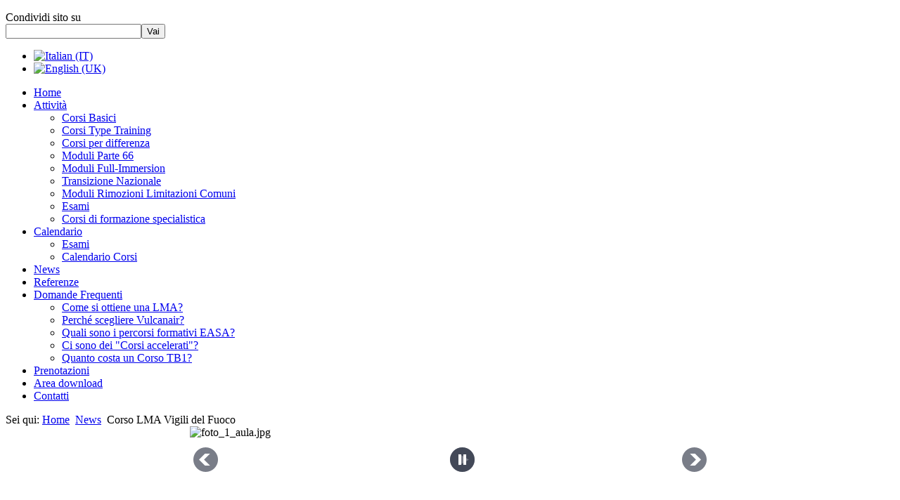

--- FILE ---
content_type: text/html; charset=utf-8
request_url: http://vulcanair147.com/index.php/it/attivita/9-news/67-corso-lma-vigili-del-fuoco
body_size: 7891
content:


<!DOCTYPE html PUBLIC "-//W3C//DTD XHTML 1.0 Transitional//EN" "http://www.w3.org/TR/xhtml1/DTD/xhtml1-transitional.dtd">
<html xmlns="http://www.w3.org/1999/xhtml" xml:lang="it-it" lang="it-it" dir="ltr" >
<head>
  <base href="http://vulcanair147.com/index.php/it/attivita/9-news/67-corso-lma-vigili-del-fuoco" />
  <meta http-equiv="content-type" content="text/html; charset=utf-8" />
  <title>Corso LMA Vigili del Fuoco - Vulcanair147.com</title>
  <link href="/templates/vulcanairtema/favicon.ico" rel="shortcut icon" type="image/vnd.microsoft.icon" />
  <link rel="stylesheet" href="/media/com_attachments/css/attachments_hide.css" type="text/css" />
  <link rel="stylesheet" href="/media/com_attachments/css/attachments_list.css" type="text/css" />
  <link rel="stylesheet" href="/templates/system/css/system.css" type="text/css" />
  <link rel="stylesheet" href="/templates/vulcanairtema/css/position.css" type="text/css" media="screen,projection"  />
  <link rel="stylesheet" href="/templates/vulcanairtema/css/layout.css" type="text/css" media="screen,projection"  />
  <link rel="stylesheet" href="/templates/vulcanairtema/css/print.css" type="text/css" media="print"  />
  <link rel="stylesheet" href="/templates/vulcanairtema/css/general.css" type="text/css" />
  <link rel="stylesheet" href="/templates/vulcanairtema/css/personal.css" type="text/css" />
  <link rel="stylesheet" href="/modules/mod_news_show_sp2/assets/css/mod_news_show_sp2.css" type="text/css" />
  <link rel="stylesheet" href="http://vulcanair147.com/modules/mod_djimageslider/assets/style.css" type="text/css" />
  <link rel="stylesheet" href="/modules/mod_djmenu/assets/css/djmenu.css" type="text/css" />
  <link rel="stylesheet" href="/modules/mod_djmenu/assets/css/djmenu_fx.css" type="text/css" />
  <link rel="stylesheet" href="/media/mod_languages/css/template.css" type="text/css" />
  <link rel="stylesheet" href="/media/com_finder/css/finder.css" type="text/css" />
  <style type="text/css">

		/* Styles for DJ Image Slider with module id 93 */
		#djslider-loader93 {
			margin: 0 auto;
			position: relative;
		}
		#djslider93 {
			margin: 0 auto;
			position: relative;
			height: 400px; 
			width: 740px;
			max-width: 740px;
		}
		#slider-container93 {
			position: absolute;
			overflow:hidden;
			left: 0; 
			top: 0;
			height: 100%;
			width: 100%;
		}
		#djslider93 ul#slider93 {
			margin: 0 !important;
			padding: 0 !important;
			border: 0 !important;
		}
		#djslider93 ul#slider93 li {
			list-style: none outside !important;
			float: left;
			margin: 0 !important;
			border: 0 !important;
			padding: 0 10px 0px 0 !important;
			position: relative;
			height: 400px;
			width: 740px;
			background: none;
			overflow: hidden;
		}
		#slider93 li img {
			width: 100%;
			height: auto;
			border: 0 !important;
			margin: 0 !important;
		}
		#slider93 li a img, #slider93 li a:hover img {
			border: 0 !important;
		}
		
		/* Navigation buttons */
		#navigation93 {
			position: relative;
			top: 7.5%; 
			margin: 0 5px;
			text-align: center !important;
		}
		
		#prev93 {
			cursor: pointer;
			display: block;
			position: absolute;
			left: 0;
		}
		#next93 {
			cursor: pointer;
			display: block;
			position: absolute;
			right: 0;
		}
		
		#play93, 
		#pause93 {
			cursor: pointer;
			display: block;
			position: absolute;
			left: 50%;
		}
		
  </style>
  <script src="/media/system/js/mootools-core.js" type="text/javascript"></script>
  <script src="/media/system/js/core.js" type="text/javascript"></script>
  <script src="/media/system/js/caption.js" type="text/javascript"></script>
  <script src="/media/system/js/mootools-more.js" type="text/javascript"></script>
  <script src="/media/com_attachments/js/attachments_refresh.js" type="text/javascript"></script>
  <script src="/modules/mod_news_show_sp2/assets/js/nssp2.js" type="text/javascript"></script>
  <script src="/modules/mod_djimageslider/assets/powertools-1.2.0.js" type="text/javascript"></script>
  <script src="/modules/mod_djimageslider/assets/slider.js" type="text/javascript"></script>
  <script src="/modules/mod_djmenu/assets/js/dropline-helper.js" type="text/javascript"></script>
  <script src="/modules/mod_djmenu/assets/js/djmenu.js" type="text/javascript"></script>
  <script src="/media/com_finder/js/autocompleter.js" type="text/javascript"></script>
  <script type="text/javascript">
window.addEvent('load', function() {
				new JCaption('img.caption');
			});(function($){ window.addEvent('domready',function(){this.Slider93 = new DJImageSliderModule({id: '93', slider_type: 0, slide_size: 750, visible_slides: 1, show_buttons: 1, show_arrows: 1, preload: 800},{auto: 1, transition: Fx.Transitions.Expo.easeInOut, duration: 1000, delay: 4000})}); })(document.id);window.addEvent('domready',function(){ this.djmenu89 = new DJMenus(document.id('dj-main89'), {wrapper: document.id(''), transition: 'elastic:out', duration: 200, delay: 1200,
		height_fx: true, width_fx: true, opacity_fx: true,
		height_fx_sub: false, width_fx_sub: false, opacity_fx_sub: false }); });
  </script>


<!--[if lte IE 6]>
<link href="/templates/vulcanairtema/css/ieonly.css" rel="stylesheet" type="text/css" />
<style type="text/css">
#line {
	width:98% ;
}
.logoheader {
	height:200px;
}
#header ul.menu {
	display:block !important;
	width:98.2% ;
}
</style>
<![endif]-->

<!--[if IE 7]>
<link href="/templates/vulcanairtema/css/ie7only.css" rel="stylesheet" type="text/css" />
<![endif]-->

<link href='http://fonts.googleapis.com/css?family=Arimo:400,700,400italic' rel='stylesheet' type='text/css'>
</head>

<body>

			


<div id="all">
        <div id="back">
                <div id="header">
				<div class="contengologodivisione">
				<a href="/index.php"> <p class="logodivisioneit"></p>
				</a>
				</div>
				
	
				
				
				                <div class="ricercaintop">
				<div class="iconesharethis">
				<span class="spancondividisito">
				Condividi sito su				</span>
				<span class='st_facebook'></span>
				<span class='st_twitter'></span>
				<span class='st_email'></span>
				</div>
		
				
<script type="text/javascript">
//<![CDATA[
	window.addEvent('domready', function() {
		var value;

		// Set the input value if not already set.
		if (!document.id('mod-finder-searchword').getProperty('value')) {
			document.id('mod-finder-searchword').setProperty('value', 'Cerca...');
		}

		// Get the current value.
		value = document.id('mod-finder-searchword').getProperty('value');

		// If the current value equals the default value, clear it.
		document.id('mod-finder-searchword').addEvent('focus', function() {
			if (this.getProperty('value') == 'Cerca...') {
				this.setProperty('value', '');
			}
		});

		// If the current value is empty, set the previous value.
		document.id('mod-finder-searchword').addEvent('blur', function() {
			if (!this.getProperty('value')) {
				this.setProperty('value', value);
			}
		});

		document.id('mod-finder-searchform').addEvent('submit', function(e){
			e = new Event(e);
			e.stop();

			// Disable select boxes with no value selected.
			if (document.id('mod-finder-advanced') != null) {
				document.id('mod-finder-advanced').getElements('select').each(function(s){
					if (!s.getProperty('value')) {
						s.setProperty('disabled', 'disabled');
					}
				});
			}

			document.id('mod-finder-searchform').submit();
		});

		/*
		 * This segment of code sets up the autocompleter.
		 */
								var url = '/index.php/it/component/finder/?task=suggestions.display&format=json&tmpl=component';
			var ModCompleter = new Autocompleter.Request.JSON(document.id('mod-finder-searchword'), url, {'postVar': 'q'});
			});
//]]>
</script>

<form id="mod-finder-searchform" action="/index.php/it/component/finder/search" method="get">
	<div class="finder">
		<input type="text" name="q" id="mod-finder-searchword" class="inputbox" size="22" value="" /><button class="button finder" type="submit">Vai</button>
				<input type="hidden" name="Itemid" value="102" />	</div>
</form>

				
				
				
				<div class="barralingua">
					<div class="mod-languages">

	<ul class="lang-inline">
						<li class="lang-active" dir="ltr">
			<a href="/index.php/it/">
							<img src="/media/mod_languages/images/it.gif" alt="Italian (IT)" title="Italian (IT)" />						</a>
			</li>
								<li class="" dir="ltr">
			<a href="/index.php/en/">
							<img src="/media/mod_languages/images/en.gif" alt="English (UK)" title="English (UK)" />						</a>
			</li>
				</ul>

</div>

				</div><!-- fine barralingua-->
				
				</div>
              				

			  
			  
				</div><!-- end header -->
				
										<div class="menuorizzontale">
					<ul id="dj-main89" class="dj-main"><li class="dj-up itemid101 first"><a href="/index.php/it/" class="dj-up_a" ><span >Home</span></a></li>
<li class="dj-up itemid102 active"><a href="/index.php/it/attivita" class="dj-up_a active" ><span class="dj-drop" >Attività</span></a>
<ul class="dj-submenu">
<li class="submenu_top" style="display: none"> </li>
<li class="itemid127 first"><a href="/index.php/it/attivita/corsi-lma" class="" >Corsi Basici</a></li>
<li class="itemid171"><a href="/index.php/it/attivita/corsi-type-training" class="" >Corsi Type Training</a></li>
<li class="itemid128"><a href="/index.php/it/attivita/corsi-per-differenza" class="" >Corsi per differenza</a></li>
<li class="itemid129"><a href="/index.php/it/attivita/moduli-parte-66" class="" >Moduli Parte 66</a></li>
<li class="itemid130"><a href="/index.php/it/attivita/moduli-full-immersion" class="" >Moduli Full-Immersion</a></li>
<li class="itemid131"><a href="/index.php/it/attivita/transizione-nazionale" class="" >Transizione Nazionale</a></li>
<li class="itemid132"><a href="/index.php/it/attivita/moduli-rimozioni-limitazioni-comuni" class="" >Moduli Rimozioni Limitazioni Comuni</a></li>
<li class="itemid133"><a href="/index.php/it/attivita/esami" class="" >Esami</a></li>
<li class="itemid179 last"><a href="/index.php/it/attivita/corsi-di-formazione-specialistica" class="" >Corsi di formazione specialistica</a></li>
<li class="submenu_bot" style="display: none"> </li>
</ul>
</li>
<li class="dj-up itemid116"><a href="/index.php/it/calendario" class="dj-up_a" ><span class="dj-drop" >Calendario</span></a>
<ul class="dj-submenu">
<li class="submenu_top" style="display: none"> </li>
<li class="itemid169 first"><a href="/index.php/it/calendario/calendario-esami-vulcanair" class="" >Esami</a></li>
<li class="itemid170 last"><a href="/index.php/it/calendario/calendario-corsi-vulcanair-147" class="" >Calendario Corsi</a></li>
<li class="submenu_bot" style="display: none"> </li>
</ul>
</li>
<li class="dj-up itemid108"><a href="/index.php/it/news" class="dj-up_a" ><span >News</span></a></li>
<li class="dj-up itemid109"><a href="/index.php/it/referenze" class="dj-up_a" ><span >Referenze</span></a></li>
<li class="dj-up itemid138"><a href="/index.php/it/domande-frequenti" class="dj-up_a" ><span class="dj-drop" >Domande Frequenti</span></a>
<ul class="dj-submenu">
<li class="submenu_top" style="display: none"> </li>
<li class="itemid139 first"><a href="/index.php/it/domande-frequenti/come-si-ottiene-una-lma" class="" >Come si ottiene una LMA?</a></li>
<li class="itemid140"><a href="/index.php/it/domande-frequenti/perche-scegliere-vulcanair" class="" >Perché scegliere Vulcanair?</a></li>
<li class="itemid141"><a href="/index.php/it/domande-frequenti/quali-sono-i-percorsi-formativi-easa" class="" >Quali sono i percorsi formativi EASA?</a></li>
<li class="itemid142"><a href="/index.php/it/domande-frequenti/ci-sono-dei-corsi-accelerati" class="" >Ci sono dei &quot;Corsi accelerati&quot;?</a></li>
<li class="itemid173 last"><a href="/index.php/it/domande-frequenti/quanto-costa-un-corso-tb1" class="" >Quanto costa un Corso TB1?</a></li>
<li class="submenu_bot" style="display: none"> </li>
</ul>
</li>
<li class="dj-up itemid150"><a href="/index.php/it/prenotazioni" class="dj-up_a" ><span >Prenotazioni</span></a></li>
<li class="dj-up itemid162"><a href="/index.php/it/area-download" class="dj-up_a" ><span >Area download</span></a></li>
<li class="dj-up itemid125 last"><a href="/index.php/it/contatti" class="dj-up_a" ><span >Contatti</span></a></li>
</ul>
				</div>
								
				
				
							   <div id="breadcrumbs">
			
<div class="breadcrumbs">
<span class="showHere">Sei qui: </span><a href="/index.php/it/" class="pathway">Home</a> <img src="/templates/vulcanairtema/images/system/arrow.png" alt=""  /> <a href="/index.php/it/attivita/9-news" class="pathway">News</a> <img src="/templates/vulcanairtema/images/system/arrow.png" alt=""  /> <span>Corso LMA Vigili del Fuoco</span></div>

		</div>
		                <div class="contengoslider">
				<div class="sliderimgorizzontale">
                <div style="border: 0px !important;">
<div id="djslider-loader93" class="djslider-loader">
    <div id="djslider93" class="djslider">
        <div id="slider-container93" class="slider-container">
        	<ul id="slider93">
          		          			<li>
          					            											<img src="/images/foto-slider/foto_1_aula.jpg" alt="foto_1_aula.jpg" />
																									
						
					</li>
                          			<li>
          					            											<img src="/images/foto-slider/foto_2_meccanici.jpg" alt="foto_2_meccanici.jpg" />
																									
						
					</li>
                          			<li>
          					            											<img src="/images/foto-slider/foto_3_meccanici.jpg" alt="foto_3_meccanici.jpg" />
																									
						
					</li>
                          			<li>
          					            											<img src="/images/foto-slider/foto_4_meccanici.jpg" alt="foto_4_meccanici.jpg" />
																									
						
					</li>
                        	</ul>
        </div>
                <div id="navigation93" class="navigation-container">
        	        	<img id="prev93" class="prev-button" src="http://vulcanair147.com//modules/mod_djimageslider/assets/prev.png" alt="Precedente" />
			<img id="next93" class="next-button" src="http://vulcanair147.com//modules/mod_djimageslider/assets/next.png" alt="Avanti" />
									<img id="play93" class="play-button" src="http://vulcanair147.com//modules/mod_djimageslider/assets/play.png" alt="Avvio" />
			<img id="pause93" class="pause-button" src="http://vulcanair147.com//modules/mod_djimageslider/assets/pause.png" alt="Pausa" />
			        </div>
                    </div>
</div>
</div>
<div style="clear: both"></div>
				</div><!-- end sliderimgorizzontale -->
				<div class="presentazioneaziendale">
				



<div class='article_anywhere'>





    
    
    
    
    
    
        <p>La Vulcanair S.p.A., certificata secondo il Regolamento (CE) n.1321/2014, PARTE 147, quale organizzazione di addestramento nell'ambito della manutenzione aeronautica, ha il privilegio di effettuare corsi e/o esami finalizzati al rilascio della Licenza di Manutentore Aeronautico (LMA) il cui campo di applicazione è esteso a tutti i paesi aderenti all' EASA (European Aviation Safety Agency). Oltre ai corsi basici, relativi all'ottenimento della LMA, l'unità training eroga anche corsi Tipo rel ... 
        	
	<p>
	  <a href="/index.php/it/attivita/10-pagine-statiche/8-presentazione-aziendale">[Scopri di pi&ugrave;]</a>
	</p>
	
</div>


				</div>
				
                </div><!-- end contengoslider -->
                                
        
            <div id="contentarea">
           
	
                  
		
	
	
	
	
	
	
	
	
	
	
	
	
	

				  

                                                        <div class="left1 leftbigger" id="colonnasinistra">
														            
                                                   <div class="moduletable_newslaterali">
 <h3><span
	class="backh"><span class="backh2"><span class="backh3">News</span></span></span></h3>
 <div id="ns2-97" class="nssp2 ns2-97">
	<div class="ns2-wrap">
					<div class="ns2-art-wrap  nssp2-animation nssp2-default ">			
				<div class="ns2-art-pages">
									<div class="ns2-page">
						<div class="ns2-page-inner">
													<div class="ns2-row ns2-first ns2-odd">
								<div class="ns2-row-inner">
																										<div class="ns2-column flt-left col-1">
										<div style="padding:3px 3px 3px 3px">
											<div class="ns2-inner">
																								
											
																								
												
																									<h4 class="ns2-title">
																													<a href="/index.php/it/attivita/9-news/68-safety-management-system">
															
															SAFETY MANAGEMENT SYSTEM																													</a>
															
													</h4>
																								
													
															
												
												
																									<p class="ns2-introtext">SAFETY MANAGEMENT SYSTEM - IL NUOVO APPROCCIO PER LE IMPRESE DEL SETTORE AERONAU...</p>								
																								
												<div class="ns2-social">
																									</div>
												
																								
																				
												
																									<div class="ns2-links">
																					
														
																												<p class="leggituttonews">								
														<a class="ns2-readmore" href="/index.php/it/attivita/9-news/68-safety-management-system"><span>[+] Continua..</span></a>
														</p>
																											</div>
																								<div style="clear:both"></div>
												
											</div>
										</div>
									</div>
																									<div style="clear:both"></div>
							</div>
							<div style="clear:both"></div>
							</div>
													<div class="ns2-row  ns2-even">
								<div class="ns2-row-inner">
																										<div class="ns2-column flt-left col-1">
										<div style="padding:3px 3px 3px 3px">
											<div class="ns2-inner">
																								
											
																								
												
																									<h4 class="ns2-title">
																													<a href="/index.php/it/attivita/9-news/67-corso-lma-vigili-del-fuoco">
															
															Corso LMA Vigili del Fuoco																													</a>
															
													</h4>
																								
													
															
												
												
																									<p class="ns2-introtext">Dopo sette mesi di corso si è concluso con la cerimonia di chiusura il XIX Corso...</p>								
																								
												<div class="ns2-social">
																									</div>
												
																								
																				
												
																									<div class="ns2-links">
																					
														
																												<p class="leggituttonews">								
														<a class="ns2-readmore" href="/index.php/it/attivita/9-news/67-corso-lma-vigili-del-fuoco"><span>[+] Continua..</span></a>
														</p>
																											</div>
																								<div style="clear:both"></div>
												
											</div>
										</div>
									</div>
																									<div style="clear:both"></div>
							</div>
							<div style="clear:both"></div>
							</div>
												<div style="clear:both"></div>
						</div><!--end ns2-page-inner-->
					</div>
									<div class="ns2-page">
						<div class="ns2-page-inner">
													<div class="ns2-row ns2-first ns2-odd">
								<div class="ns2-row-inner">
																										<div class="ns2-column flt-left col-1">
										<div style="padding:3px 3px 3px 3px">
											<div class="ns2-inner">
																								
											
																								
												
																									<h4 class="ns2-title">
																													<a href="/index.php/it/attivita/9-news/62-corso-lma-meccanico-tecnico-aeronautico">
															
															CORSO LMA (Meccanico/Tecnico aeronautico)																													</a>
															
													</h4>
																								
													
															
												
												
																									<p class="ns2-introtext">La scuola sta terminando, se non è già terminata da un po' di tempo, ed è giunto...</p>								
																								
												<div class="ns2-social">
																									</div>
												
																								
																				
												
																									<div class="ns2-links">
																					
														
																												<p class="leggituttonews">								
														<a class="ns2-readmore" href="/index.php/it/attivita/9-news/62-corso-lma-meccanico-tecnico-aeronautico"><span>[+] Continua..</span></a>
														</p>
																											</div>
																								<div style="clear:both"></div>
												
											</div>
										</div>
									</div>
																									<div style="clear:both"></div>
							</div>
							<div style="clear:both"></div>
							</div>
													<div class="ns2-row  ns2-even">
								<div class="ns2-row-inner">
																										<div class="ns2-column flt-left col-1">
										<div style="padding:3px 3px 3px 3px">
											<div class="ns2-inner">
																								
											
																								
												
																									<h4 class="ns2-title">
																													<a href="/index.php/it/attivita/9-news/61-corso-pratico-skilled-worker">
															
															Corso pratico “SKILLED WORKER”																													</a>
															
													</h4>
																								
													
															
												
												
																									<p class="ns2-introtext">Si dà sempre più importanza alla capacità di acquisizione “pratica” che a quella...</p>								
																								
												<div class="ns2-social">
																									</div>
												
																								
																				
												
																									<div class="ns2-links">
																					
														
																												<p class="leggituttonews">								
														<a class="ns2-readmore" href="/index.php/it/attivita/9-news/61-corso-pratico-skilled-worker"><span>[+] Continua..</span></a>
														</p>
																											</div>
																								<div style="clear:both"></div>
												
											</div>
										</div>
									</div>
																									<div style="clear:both"></div>
							</div>
							<div style="clear:both"></div>
							</div>
												<div style="clear:both"></div>
						</div><!--end ns2-page-inner-->
					</div>
								</div>
				
				
									<div style="clear:both"></div>
					<div class="ns2-art-controllers">
																			
												<div style="clear:both"></div>
					</div>
								<div style="clear:both"></div>
			</div>
				<!--End article layout-->
		
		<!--Links Layout-->
				<!--End Links Layout-->
		<div style="clear:both"></div>
	</div>
</div>

<script type="text/javascript">
//<![CDATA[
window.addEvent('load', function() {
	new nssp2({
		container: document.getElement('#ns2-97 .ns2-art-pages'),
		interval: 5000,
		activator: "click",
		transition: "cover-inplace",	
		fxOptions: {
			duration:  300, 
			transition: Fx.Transitions.Bounce.easeInOut		},
		buttons: {
								}
				,autoPlay: 0	});
});

//]]>
</script></div>
<div class="moduletable_calendariolaterale">
 <h3><span
	class="backh"><span class="backh2"><span class="backh3">Calendario</span></span></span></h3>
 



<div class='article_anywhere'>





    
    
    
    
    
    
        <p align="justify">Per i "Corsi LMA", i "Moduli Parte 66" ed i "Corsi Transizione Nazionale", i calendari vengono concordati di volta in volta con i partecipanti secondo esigenze di entrambe le parti.</p>
<p align="justify">Data la loro specificità di durata e costi,  ... 
        	
	<p>
	  <a href="/index.php/it/attivita/2-non-categorizzato/1-calendario">[Scopri di pi&ugrave;]</a>
	</p>
	
</div>

</div>

                                                                
                                                                


                                                        </div><!-- end navi -->
               
                                        <div id="colonnaintera">

                                                <div id="main">

                                                
                                                        
<div id="system-message-container">
</div>
														
																											
											
                                                       

<div class="item-page">

	<h2>
			<a href="/index.php/it/attivita/9-news/67-corso-lma-vigili-del-fuoco">
		Corso LMA Vigili del Fuoco</a>
		</h2>














<p><span style="color: #000000; font-family: LatoWebLight, sans-serif; font-size: 18px; font-style: normal; font-weight: 300; letter-spacing: normal; text-align: start; text-indent: 0px; text-transform: none; white-space: normal; word-spacing: 0px; background-color: #ffffff; float: none;">Dopo sette mesi di corso si è concluso con la cerimonia di chiusura il XIX Corso Specialisti di Elicottero organizzata dalla Direzione Regionale della Campania.</span></p>
<p><span style="color: #000000; font-family: LatoWebLight, sans-serif; font-size: 18px; font-style: normal; font-weight: 300; letter-spacing: normal; text-align: start; text-indent: 0px; text-transform: none; white-space: normal; word-spacing: 0px; background-color: #ffffff; float: none;">Sono stati consegnati i brevetti di specialista di elicottero ai 18 allievi che hanno completato con successo il corso.</span></p>
<p><span style="font-size: 18pt;"><a href="https://www.vigilfuoco.tv/eventi/napoli_diciotto_nuovi_specialisti_di_elicottero">Vigilfuoco.tv</a></span></p> <div class="attachmentsContainer">

<div class="attachmentsList" id="attachmentsList_com_content_default_67"></div>

</div>
	
</div>

<div class="contenutonewssingola">

													
                                                </div><!-- end main -->

                                        </div><!-- end wrapper -->

                                
                        
                                <div class="wrap"></div>

                                </div> <!-- end contentarea -->

                        </div><!-- back -->

                </div><!-- all -->

								<div class="barradivisoriagrigia"></div>
								

	
				
                <div id="footer-outer">
             
                <div class="menufooter">
				                <div class="allineamenufooter">
<ul class="menu">
<li class="item-101"><a href="/index.php/it/" >Home</a></li><li class="item-102 current active parent"><a href="/index.php/it/attivita" >Attività</a></li><li class="item-116 parent"><a href="/index.php/it/calendario" >Calendario</a></li><li class="item-108"><a href="/index.php/it/news" >News</a></li><li class="item-109"><a href="/index.php/it/referenze" >Referenze</a></li><li class="item-138 parent"><a href="/index.php/it/domande-frequenti" >Domande Frequenti</a></li><li class="item-150"><a href="/index.php/it/prenotazioni" >Prenotazioni</a></li><li class="item-162"><a href="/index.php/it/area-download" >Area download</a></li><li class="item-125"><a href="/index.php/it/contatti" >Contatti</a></li></ul>
</div>
								
				</div>
				
				<div class="testofooteraziendale">
				The content of this website including pictures, graphics, text and any and all other elements is &copy; Copyright 2013 by Vulcanair S.p.A and may not be reprinted or retransmitted in whole or in part without the expressed consent of Vulcanair S.p.A <br/> Vat n. 07071080639, Headquarters: Via F. Caracciolo, 15 - 80122 Napoli, Italy - Plant: Via G. Pascoli, 7 - 80026 Casoria (NA), Italy, Register of Companies 
				of Naples n. 563495, Stock Caplital: &euro; 1.000.000 Vulcanair &reg; is a registered trade mark.
				</div>
                    
				<div class="logowhitefooterit">
					                <div class="menu_legale">
<ul class="menu">
<li class="item-172"><a href="/index.php/it/cookie-policy" >Cookie policy</a></li><li class="item-174"><a href="/index.php/it/privacy" >Privacy</a></li></ul>
</div>
								</div>
				   
			
				
			
               </div>

                </div>
				
				
						
				<script type="text/plain" class="cookie-script">var switchTo5x=true;</script>
<script type="text/plain" class="cookie-script" src="http://w.sharethis.com/button/buttons.js"></script>
<script type="text/plain" class="cookie-script">stLight.options({publisher: "a9d665c0-9210-4b80-88d6-6310cf35d72b", doNotHash: false, doNotCopy: false, hashAddressBar: false});</script>				
			
				
				
		<p class="creditscf">
			Realizzato da <a href="http://www.webfantasy.it" title="Siti Web Salerno" target="_blank" rel="nofollow">Webfantasy.it</a>
					::
			Sviluppo Web <a href="http://www.scfgroup.it" title="S.C.F. GROUP SRL" target="_blank" rel="nofollow">Scfgroup.it</a>
		</p>
				
<script type="text/plain" class="cookie-script">
  (function(i,s,o,g,r,a,m){i['GoogleAnalyticsObject']=r;i[r]=i[r]||function(){
  (i[r].q=i[r].q||[]).push(arguments)},i[r].l=1*new Date();a=s.createElement(o),
  m=s.getElementsByTagName(o)[0];a.async=1;a.src=g;m.parentNode.insertBefore(a,m)
  })(window,document,'script','//www.google-analytics.com/analytics.js','ga');
  ga('create', 'UA-48456649-1', 'auto');
  ga('send', 'pageview');
  ga('set', 'anonymizeIp',true);
  ga(['_setVisitorCookieTimeout', 0]);
  ga(['_setSessionCookieTimeout', 0]);
</script>
		
<link rel="stylesheet" href="/templates/vulcanairtema/cookie/cookie.css" type="text/css" media="screen">
<script src="/templates/vulcanairtema/cookie/jquery.min.js"></script>
<script src="/templates/vulcanairtema/cookie/jquery.cookie.js"></script>
<script src="/templates/vulcanairtema/cookie/cookies-manager.js"></script>
<script type="text/javascript">
        COOKIES_ENABLER.init({
            scriptClass: 'cookie-script',
            iframeClass: 'cookie-iframe',
            acceptClass: 'cookie-accept',
            dismissClass: 'cookie-dismiss',
            bannerClass: 'cookie-banner',
            bannerHTML: "<p class='content-messaggio'>Vulcanair147.com utilizza i cookies per offrirti un'esperienza di navigazione migliore. Continuando la navigazione accetti l'impiego di cookie in accordo con la nostra cookie policy. Scoprine di più <a href='http://www.vulcanair147.com/index.php/it/cookie-policy'>qui</a>"
                     //   +'<a href="#" class="cookie-accept">'
                      //  +'OK'
                      //  +'</a>'
                        +'</p>',
            eventScroll: false,
            scrollOffset: 200,
            clickOutside: true,
            cookie: {
                name: 'cookie-cookie',
                duration: 180
            }
        });

		
jQuery(window).load (function() {
jQuery("input.box").each(function() {
    var mycookie = jQuery.cookie(jQuery(this).attr('name'));
    if (mycookie && mycookie == "true") {
        jQuery(this).prop('checked', mycookie);
    }
});
jQuery("input.box").change(function() {
    jQuery.cookie(jQuery(this).attr("name"), jQuery(this).prop('checked'), {
        path: '/',
        expires: 120
    });
});
});		


if(jQuery.cookie("cookie-cookie")===undefined){
jQuery.removeCookie('l3cs7fcole7rqlp82ajb87d273	');
jQuery.removeCookie('1b2d0918bc71123f0e7e3f8f0610aa07');
jQuery.removeCookie('e331a377a7c03774dc795cd996ac1197');	
jQuery.removeCookie('__uset');
jQuery.removeCookie('__unam');	
jQuery.removeCookie('__stid');				
}

</script>



				
				
        </body>
</html>
